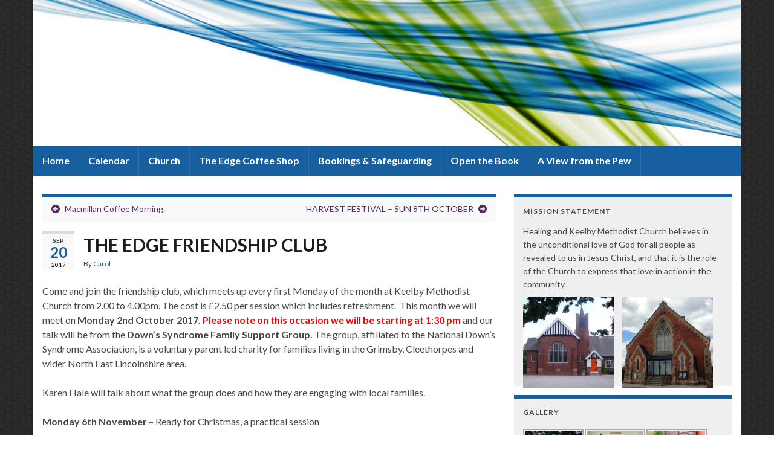

--- FILE ---
content_type: text/html; charset=UTF-8
request_url: https://keelbyhealingchurch.co.uk/2017/09/the-edge-friendship-club-31/
body_size: 15395
content:
<!DOCTYPE html><!--[if IE 7]>
<html class="ie ie7" dir="ltr" lang="en-US" prefix="og: https://ogp.me/ns# og: http://ogp.me/ns#">
<![endif]-->
<!--[if IE 8]>
<html class="ie ie8" dir="ltr" lang="en-US" prefix="og: https://ogp.me/ns# og: http://ogp.me/ns#">
<![endif]-->
<!--[if !(IE 7) & !(IE 8)]><!-->
<html dir="ltr" lang="en-US" prefix="og: https://ogp.me/ns# og: http://ogp.me/ns#">
<!--<![endif]-->
    <head>
        <meta charset="UTF-8">
        <meta http-equiv="X-UA-Compatible" content="IE=edge">
        <meta name="viewport" content="width=device-width, initial-scale=1">
        <title>THE EDGE FRIENDSHIP CLUB | Healing &amp; Keelby Methodist Church</title>

		<!-- All in One SEO 4.5.8 - aioseo.com -->
		<meta name="robots" content="max-image-preview:large" />
		<link rel="canonical" href="https://keelbyhealingchurch.co.uk/2017/09/the-edge-friendship-club-31/" />
		<meta name="generator" content="All in One SEO (AIOSEO) 4.5.8" />
		<meta property="og:locale" content="en_US" />
		<meta property="og:site_name" content="Healing &amp; Keelby Methodist Church |" />
		<meta property="og:type" content="article" />
		<meta property="og:title" content="THE EDGE FRIENDSHIP CLUB | Healing &amp; Keelby Methodist Church" />
		<meta property="og:url" content="https://keelbyhealingchurch.co.uk/2017/09/the-edge-friendship-club-31/" />
		<meta property="article:published_time" content="2017-09-20T09:18:23+00:00" />
		<meta property="article:modified_time" content="2017-09-12T09:18:57+00:00" />
		<meta name="twitter:card" content="summary" />
		<meta name="twitter:title" content="THE EDGE FRIENDSHIP CLUB | Healing &amp; Keelby Methodist Church" />
		<script type="application/ld+json" class="aioseo-schema">
			{"@context":"https:\/\/schema.org","@graph":[{"@type":"Article","@id":"https:\/\/keelbyhealingchurch.co.uk\/2017\/09\/the-edge-friendship-club-31\/#article","name":"THE EDGE FRIENDSHIP CLUB | Healing & Keelby Methodist Church","headline":"THE EDGE FRIENDSHIP CLUB\u00a0\u00a0\u00a0\u00a0","author":{"@id":"https:\/\/keelbyhealingchurch.co.uk\/author\/carol\/#author"},"publisher":{"@id":"https:\/\/keelbyhealingchurch.co.uk\/#organization"},"datePublished":"2017-09-20T09:18:23+00:00","dateModified":"2017-09-12T09:18:57+00:00","inLanguage":"en-US","mainEntityOfPage":{"@id":"https:\/\/keelbyhealingchurch.co.uk\/2017\/09\/the-edge-friendship-club-31\/#webpage"},"isPartOf":{"@id":"https:\/\/keelbyhealingchurch.co.uk\/2017\/09\/the-edge-friendship-club-31\/#webpage"},"articleSection":"Uncategorized"},{"@type":"BreadcrumbList","@id":"https:\/\/keelbyhealingchurch.co.uk\/2017\/09\/the-edge-friendship-club-31\/#breadcrumblist","itemListElement":[{"@type":"ListItem","@id":"https:\/\/keelbyhealingchurch.co.uk\/#listItem","position":1,"name":"Home","item":"https:\/\/keelbyhealingchurch.co.uk\/","nextItem":"https:\/\/keelbyhealingchurch.co.uk\/2017\/#listItem"},{"@type":"ListItem","@id":"https:\/\/keelbyhealingchurch.co.uk\/2017\/#listItem","position":2,"name":"2017","item":"https:\/\/keelbyhealingchurch.co.uk\/2017\/","nextItem":"https:\/\/keelbyhealingchurch.co.uk\/2017\/09\/#listItem","previousItem":"https:\/\/keelbyhealingchurch.co.uk\/#listItem"},{"@type":"ListItem","@id":"https:\/\/keelbyhealingchurch.co.uk\/2017\/09\/#listItem","position":3,"name":"September","item":"https:\/\/keelbyhealingchurch.co.uk\/2017\/09\/","nextItem":"https:\/\/keelbyhealingchurch.co.uk\/2017\/09\/the-edge-friendship-club-31\/#listItem","previousItem":"https:\/\/keelbyhealingchurch.co.uk\/2017\/#listItem"},{"@type":"ListItem","@id":"https:\/\/keelbyhealingchurch.co.uk\/2017\/09\/the-edge-friendship-club-31\/#listItem","position":4,"name":"THE EDGE FRIENDSHIP CLUB\u00a0\u00a0\u00a0\u00a0","previousItem":"https:\/\/keelbyhealingchurch.co.uk\/2017\/09\/#listItem"}]},{"@type":"Organization","@id":"https:\/\/keelbyhealingchurch.co.uk\/#organization","name":"Healing & Keelby Methodist Church","url":"https:\/\/keelbyhealingchurch.co.uk\/"},{"@type":"Person","@id":"https:\/\/keelbyhealingchurch.co.uk\/author\/carol\/#author","url":"https:\/\/keelbyhealingchurch.co.uk\/author\/carol\/","name":"Carol"},{"@type":"WebPage","@id":"https:\/\/keelbyhealingchurch.co.uk\/2017\/09\/the-edge-friendship-club-31\/#webpage","url":"https:\/\/keelbyhealingchurch.co.uk\/2017\/09\/the-edge-friendship-club-31\/","name":"THE EDGE FRIENDSHIP CLUB | Healing & Keelby Methodist Church","inLanguage":"en-US","isPartOf":{"@id":"https:\/\/keelbyhealingchurch.co.uk\/#website"},"breadcrumb":{"@id":"https:\/\/keelbyhealingchurch.co.uk\/2017\/09\/the-edge-friendship-club-31\/#breadcrumblist"},"author":{"@id":"https:\/\/keelbyhealingchurch.co.uk\/author\/carol\/#author"},"creator":{"@id":"https:\/\/keelbyhealingchurch.co.uk\/author\/carol\/#author"},"datePublished":"2017-09-20T09:18:23+00:00","dateModified":"2017-09-12T09:18:57+00:00"},{"@type":"WebSite","@id":"https:\/\/keelbyhealingchurch.co.uk\/#website","url":"https:\/\/keelbyhealingchurch.co.uk\/","name":"Healing & Keelby Methodist Church","inLanguage":"en-US","publisher":{"@id":"https:\/\/keelbyhealingchurch.co.uk\/#organization"}}]}
		</script>
		<!-- All in One SEO -->

<link rel="alternate" type="application/rss+xml" title="Healing &amp; Keelby Methodist Church &raquo; Feed" href="https://keelbyhealingchurch.co.uk/feed/" />
<link rel="alternate" type="application/rss+xml" title="Healing &amp; Keelby Methodist Church &raquo; Comments Feed" href="https://keelbyhealingchurch.co.uk/comments/feed/" />
<script type="text/javascript">
/* <![CDATA[ */
window._wpemojiSettings = {"baseUrl":"https:\/\/s.w.org\/images\/core\/emoji\/14.0.0\/72x72\/","ext":".png","svgUrl":"https:\/\/s.w.org\/images\/core\/emoji\/14.0.0\/svg\/","svgExt":".svg","source":{"concatemoji":"https:\/\/keelbyhealingchurch.co.uk\/wp-includes\/js\/wp-emoji-release.min.js?ver=6.4.3"}};
/*! This file is auto-generated */
!function(i,n){var o,s,e;function c(e){try{var t={supportTests:e,timestamp:(new Date).valueOf()};sessionStorage.setItem(o,JSON.stringify(t))}catch(e){}}function p(e,t,n){e.clearRect(0,0,e.canvas.width,e.canvas.height),e.fillText(t,0,0);var t=new Uint32Array(e.getImageData(0,0,e.canvas.width,e.canvas.height).data),r=(e.clearRect(0,0,e.canvas.width,e.canvas.height),e.fillText(n,0,0),new Uint32Array(e.getImageData(0,0,e.canvas.width,e.canvas.height).data));return t.every(function(e,t){return e===r[t]})}function u(e,t,n){switch(t){case"flag":return n(e,"\ud83c\udff3\ufe0f\u200d\u26a7\ufe0f","\ud83c\udff3\ufe0f\u200b\u26a7\ufe0f")?!1:!n(e,"\ud83c\uddfa\ud83c\uddf3","\ud83c\uddfa\u200b\ud83c\uddf3")&&!n(e,"\ud83c\udff4\udb40\udc67\udb40\udc62\udb40\udc65\udb40\udc6e\udb40\udc67\udb40\udc7f","\ud83c\udff4\u200b\udb40\udc67\u200b\udb40\udc62\u200b\udb40\udc65\u200b\udb40\udc6e\u200b\udb40\udc67\u200b\udb40\udc7f");case"emoji":return!n(e,"\ud83e\udef1\ud83c\udffb\u200d\ud83e\udef2\ud83c\udfff","\ud83e\udef1\ud83c\udffb\u200b\ud83e\udef2\ud83c\udfff")}return!1}function f(e,t,n){var r="undefined"!=typeof WorkerGlobalScope&&self instanceof WorkerGlobalScope?new OffscreenCanvas(300,150):i.createElement("canvas"),a=r.getContext("2d",{willReadFrequently:!0}),o=(a.textBaseline="top",a.font="600 32px Arial",{});return e.forEach(function(e){o[e]=t(a,e,n)}),o}function t(e){var t=i.createElement("script");t.src=e,t.defer=!0,i.head.appendChild(t)}"undefined"!=typeof Promise&&(o="wpEmojiSettingsSupports",s=["flag","emoji"],n.supports={everything:!0,everythingExceptFlag:!0},e=new Promise(function(e){i.addEventListener("DOMContentLoaded",e,{once:!0})}),new Promise(function(t){var n=function(){try{var e=JSON.parse(sessionStorage.getItem(o));if("object"==typeof e&&"number"==typeof e.timestamp&&(new Date).valueOf()<e.timestamp+604800&&"object"==typeof e.supportTests)return e.supportTests}catch(e){}return null}();if(!n){if("undefined"!=typeof Worker&&"undefined"!=typeof OffscreenCanvas&&"undefined"!=typeof URL&&URL.createObjectURL&&"undefined"!=typeof Blob)try{var e="postMessage("+f.toString()+"("+[JSON.stringify(s),u.toString(),p.toString()].join(",")+"));",r=new Blob([e],{type:"text/javascript"}),a=new Worker(URL.createObjectURL(r),{name:"wpTestEmojiSupports"});return void(a.onmessage=function(e){c(n=e.data),a.terminate(),t(n)})}catch(e){}c(n=f(s,u,p))}t(n)}).then(function(e){for(var t in e)n.supports[t]=e[t],n.supports.everything=n.supports.everything&&n.supports[t],"flag"!==t&&(n.supports.everythingExceptFlag=n.supports.everythingExceptFlag&&n.supports[t]);n.supports.everythingExceptFlag=n.supports.everythingExceptFlag&&!n.supports.flag,n.DOMReady=!1,n.readyCallback=function(){n.DOMReady=!0}}).then(function(){return e}).then(function(){var e;n.supports.everything||(n.readyCallback(),(e=n.source||{}).concatemoji?t(e.concatemoji):e.wpemoji&&e.twemoji&&(t(e.twemoji),t(e.wpemoji)))}))}((window,document),window._wpemojiSettings);
/* ]]> */
</script>

<style id='wp-emoji-styles-inline-css' type='text/css'>

	img.wp-smiley, img.emoji {
		display: inline !important;
		border: none !important;
		box-shadow: none !important;
		height: 1em !important;
		width: 1em !important;
		margin: 0 0.07em !important;
		vertical-align: -0.1em !important;
		background: none !important;
		padding: 0 !important;
	}
</style>
<link rel='stylesheet' id='wp-block-library-css' href='https://keelbyhealingchurch.co.uk/wp-includes/css/dist/block-library/style.min.css?ver=6.4.3' type='text/css' media='all' />
<style id='classic-theme-styles-inline-css' type='text/css'>
/*! This file is auto-generated */
.wp-block-button__link{color:#fff;background-color:#32373c;border-radius:9999px;box-shadow:none;text-decoration:none;padding:calc(.667em + 2px) calc(1.333em + 2px);font-size:1.125em}.wp-block-file__button{background:#32373c;color:#fff;text-decoration:none}
</style>
<style id='global-styles-inline-css' type='text/css'>
body{--wp--preset--color--black: #000000;--wp--preset--color--cyan-bluish-gray: #abb8c3;--wp--preset--color--white: #ffffff;--wp--preset--color--pale-pink: #f78da7;--wp--preset--color--vivid-red: #cf2e2e;--wp--preset--color--luminous-vivid-orange: #ff6900;--wp--preset--color--luminous-vivid-amber: #fcb900;--wp--preset--color--light-green-cyan: #7bdcb5;--wp--preset--color--vivid-green-cyan: #00d084;--wp--preset--color--pale-cyan-blue: #8ed1fc;--wp--preset--color--vivid-cyan-blue: #0693e3;--wp--preset--color--vivid-purple: #9b51e0;--wp--preset--gradient--vivid-cyan-blue-to-vivid-purple: linear-gradient(135deg,rgba(6,147,227,1) 0%,rgb(155,81,224) 100%);--wp--preset--gradient--light-green-cyan-to-vivid-green-cyan: linear-gradient(135deg,rgb(122,220,180) 0%,rgb(0,208,130) 100%);--wp--preset--gradient--luminous-vivid-amber-to-luminous-vivid-orange: linear-gradient(135deg,rgba(252,185,0,1) 0%,rgba(255,105,0,1) 100%);--wp--preset--gradient--luminous-vivid-orange-to-vivid-red: linear-gradient(135deg,rgba(255,105,0,1) 0%,rgb(207,46,46) 100%);--wp--preset--gradient--very-light-gray-to-cyan-bluish-gray: linear-gradient(135deg,rgb(238,238,238) 0%,rgb(169,184,195) 100%);--wp--preset--gradient--cool-to-warm-spectrum: linear-gradient(135deg,rgb(74,234,220) 0%,rgb(151,120,209) 20%,rgb(207,42,186) 40%,rgb(238,44,130) 60%,rgb(251,105,98) 80%,rgb(254,248,76) 100%);--wp--preset--gradient--blush-light-purple: linear-gradient(135deg,rgb(255,206,236) 0%,rgb(152,150,240) 100%);--wp--preset--gradient--blush-bordeaux: linear-gradient(135deg,rgb(254,205,165) 0%,rgb(254,45,45) 50%,rgb(107,0,62) 100%);--wp--preset--gradient--luminous-dusk: linear-gradient(135deg,rgb(255,203,112) 0%,rgb(199,81,192) 50%,rgb(65,88,208) 100%);--wp--preset--gradient--pale-ocean: linear-gradient(135deg,rgb(255,245,203) 0%,rgb(182,227,212) 50%,rgb(51,167,181) 100%);--wp--preset--gradient--electric-grass: linear-gradient(135deg,rgb(202,248,128) 0%,rgb(113,206,126) 100%);--wp--preset--gradient--midnight: linear-gradient(135deg,rgb(2,3,129) 0%,rgb(40,116,252) 100%);--wp--preset--font-size--small: 14px;--wp--preset--font-size--medium: 20px;--wp--preset--font-size--large: 20px;--wp--preset--font-size--x-large: 42px;--wp--preset--font-size--tiny: 10px;--wp--preset--font-size--regular: 16px;--wp--preset--font-size--larger: 26px;--wp--preset--spacing--20: 0.44rem;--wp--preset--spacing--30: 0.67rem;--wp--preset--spacing--40: 1rem;--wp--preset--spacing--50: 1.5rem;--wp--preset--spacing--60: 2.25rem;--wp--preset--spacing--70: 3.38rem;--wp--preset--spacing--80: 5.06rem;--wp--preset--shadow--natural: 6px 6px 9px rgba(0, 0, 0, 0.2);--wp--preset--shadow--deep: 12px 12px 50px rgba(0, 0, 0, 0.4);--wp--preset--shadow--sharp: 6px 6px 0px rgba(0, 0, 0, 0.2);--wp--preset--shadow--outlined: 6px 6px 0px -3px rgba(255, 255, 255, 1), 6px 6px rgba(0, 0, 0, 1);--wp--preset--shadow--crisp: 6px 6px 0px rgba(0, 0, 0, 1);}:where(.is-layout-flex){gap: 0.5em;}:where(.is-layout-grid){gap: 0.5em;}body .is-layout-flow > .alignleft{float: left;margin-inline-start: 0;margin-inline-end: 2em;}body .is-layout-flow > .alignright{float: right;margin-inline-start: 2em;margin-inline-end: 0;}body .is-layout-flow > .aligncenter{margin-left: auto !important;margin-right: auto !important;}body .is-layout-constrained > .alignleft{float: left;margin-inline-start: 0;margin-inline-end: 2em;}body .is-layout-constrained > .alignright{float: right;margin-inline-start: 2em;margin-inline-end: 0;}body .is-layout-constrained > .aligncenter{margin-left: auto !important;margin-right: auto !important;}body .is-layout-constrained > :where(:not(.alignleft):not(.alignright):not(.alignfull)){max-width: var(--wp--style--global--content-size);margin-left: auto !important;margin-right: auto !important;}body .is-layout-constrained > .alignwide{max-width: var(--wp--style--global--wide-size);}body .is-layout-flex{display: flex;}body .is-layout-flex{flex-wrap: wrap;align-items: center;}body .is-layout-flex > *{margin: 0;}body .is-layout-grid{display: grid;}body .is-layout-grid > *{margin: 0;}:where(.wp-block-columns.is-layout-flex){gap: 2em;}:where(.wp-block-columns.is-layout-grid){gap: 2em;}:where(.wp-block-post-template.is-layout-flex){gap: 1.25em;}:where(.wp-block-post-template.is-layout-grid){gap: 1.25em;}.has-black-color{color: var(--wp--preset--color--black) !important;}.has-cyan-bluish-gray-color{color: var(--wp--preset--color--cyan-bluish-gray) !important;}.has-white-color{color: var(--wp--preset--color--white) !important;}.has-pale-pink-color{color: var(--wp--preset--color--pale-pink) !important;}.has-vivid-red-color{color: var(--wp--preset--color--vivid-red) !important;}.has-luminous-vivid-orange-color{color: var(--wp--preset--color--luminous-vivid-orange) !important;}.has-luminous-vivid-amber-color{color: var(--wp--preset--color--luminous-vivid-amber) !important;}.has-light-green-cyan-color{color: var(--wp--preset--color--light-green-cyan) !important;}.has-vivid-green-cyan-color{color: var(--wp--preset--color--vivid-green-cyan) !important;}.has-pale-cyan-blue-color{color: var(--wp--preset--color--pale-cyan-blue) !important;}.has-vivid-cyan-blue-color{color: var(--wp--preset--color--vivid-cyan-blue) !important;}.has-vivid-purple-color{color: var(--wp--preset--color--vivid-purple) !important;}.has-black-background-color{background-color: var(--wp--preset--color--black) !important;}.has-cyan-bluish-gray-background-color{background-color: var(--wp--preset--color--cyan-bluish-gray) !important;}.has-white-background-color{background-color: var(--wp--preset--color--white) !important;}.has-pale-pink-background-color{background-color: var(--wp--preset--color--pale-pink) !important;}.has-vivid-red-background-color{background-color: var(--wp--preset--color--vivid-red) !important;}.has-luminous-vivid-orange-background-color{background-color: var(--wp--preset--color--luminous-vivid-orange) !important;}.has-luminous-vivid-amber-background-color{background-color: var(--wp--preset--color--luminous-vivid-amber) !important;}.has-light-green-cyan-background-color{background-color: var(--wp--preset--color--light-green-cyan) !important;}.has-vivid-green-cyan-background-color{background-color: var(--wp--preset--color--vivid-green-cyan) !important;}.has-pale-cyan-blue-background-color{background-color: var(--wp--preset--color--pale-cyan-blue) !important;}.has-vivid-cyan-blue-background-color{background-color: var(--wp--preset--color--vivid-cyan-blue) !important;}.has-vivid-purple-background-color{background-color: var(--wp--preset--color--vivid-purple) !important;}.has-black-border-color{border-color: var(--wp--preset--color--black) !important;}.has-cyan-bluish-gray-border-color{border-color: var(--wp--preset--color--cyan-bluish-gray) !important;}.has-white-border-color{border-color: var(--wp--preset--color--white) !important;}.has-pale-pink-border-color{border-color: var(--wp--preset--color--pale-pink) !important;}.has-vivid-red-border-color{border-color: var(--wp--preset--color--vivid-red) !important;}.has-luminous-vivid-orange-border-color{border-color: var(--wp--preset--color--luminous-vivid-orange) !important;}.has-luminous-vivid-amber-border-color{border-color: var(--wp--preset--color--luminous-vivid-amber) !important;}.has-light-green-cyan-border-color{border-color: var(--wp--preset--color--light-green-cyan) !important;}.has-vivid-green-cyan-border-color{border-color: var(--wp--preset--color--vivid-green-cyan) !important;}.has-pale-cyan-blue-border-color{border-color: var(--wp--preset--color--pale-cyan-blue) !important;}.has-vivid-cyan-blue-border-color{border-color: var(--wp--preset--color--vivid-cyan-blue) !important;}.has-vivid-purple-border-color{border-color: var(--wp--preset--color--vivid-purple) !important;}.has-vivid-cyan-blue-to-vivid-purple-gradient-background{background: var(--wp--preset--gradient--vivid-cyan-blue-to-vivid-purple) !important;}.has-light-green-cyan-to-vivid-green-cyan-gradient-background{background: var(--wp--preset--gradient--light-green-cyan-to-vivid-green-cyan) !important;}.has-luminous-vivid-amber-to-luminous-vivid-orange-gradient-background{background: var(--wp--preset--gradient--luminous-vivid-amber-to-luminous-vivid-orange) !important;}.has-luminous-vivid-orange-to-vivid-red-gradient-background{background: var(--wp--preset--gradient--luminous-vivid-orange-to-vivid-red) !important;}.has-very-light-gray-to-cyan-bluish-gray-gradient-background{background: var(--wp--preset--gradient--very-light-gray-to-cyan-bluish-gray) !important;}.has-cool-to-warm-spectrum-gradient-background{background: var(--wp--preset--gradient--cool-to-warm-spectrum) !important;}.has-blush-light-purple-gradient-background{background: var(--wp--preset--gradient--blush-light-purple) !important;}.has-blush-bordeaux-gradient-background{background: var(--wp--preset--gradient--blush-bordeaux) !important;}.has-luminous-dusk-gradient-background{background: var(--wp--preset--gradient--luminous-dusk) !important;}.has-pale-ocean-gradient-background{background: var(--wp--preset--gradient--pale-ocean) !important;}.has-electric-grass-gradient-background{background: var(--wp--preset--gradient--electric-grass) !important;}.has-midnight-gradient-background{background: var(--wp--preset--gradient--midnight) !important;}.has-small-font-size{font-size: var(--wp--preset--font-size--small) !important;}.has-medium-font-size{font-size: var(--wp--preset--font-size--medium) !important;}.has-large-font-size{font-size: var(--wp--preset--font-size--large) !important;}.has-x-large-font-size{font-size: var(--wp--preset--font-size--x-large) !important;}
.wp-block-navigation a:where(:not(.wp-element-button)){color: inherit;}
:where(.wp-block-post-template.is-layout-flex){gap: 1.25em;}:where(.wp-block-post-template.is-layout-grid){gap: 1.25em;}
:where(.wp-block-columns.is-layout-flex){gap: 2em;}:where(.wp-block-columns.is-layout-grid){gap: 2em;}
.wp-block-pullquote{font-size: 1.5em;line-height: 1.6;}
</style>
<link rel='stylesheet' id='Church-Admin-css' href='https://keelbyhealingchurch.co.uk/wp-content/plugins/church-admin/includes/style.new.css?ver=1710511876' type='text/css' media='all' />
<link rel='stylesheet' id='bootstrap-css' href='https://keelbyhealingchurch.co.uk/wp-content/themes/graphene/bootstrap/css/bootstrap.min.css?ver=6.4.3' type='text/css' media='all' />
<link rel='stylesheet' id='font-awesome-css' href='https://keelbyhealingchurch.co.uk/wp-content/themes/graphene/fonts/font-awesome/css/font-awesome.min.css?ver=6.4.3' type='text/css' media='all' />
<link rel='stylesheet' id='graphene-css' href='https://keelbyhealingchurch.co.uk/wp-content/themes/graphene/style.css?ver=2.9' type='text/css' media='screen' />
<link rel='stylesheet' id='graphene-responsive-css' href='https://keelbyhealingchurch.co.uk/wp-content/themes/graphene/responsive.css?ver=2.9' type='text/css' media='all' />
<link rel='stylesheet' id='graphene-blocks-css' href='https://keelbyhealingchurch.co.uk/wp-content/themes/graphene/blocks.css?ver=2.9' type='text/css' media='all' />
<link rel='stylesheet' id='ngg_trigger_buttons-css' href='https://keelbyhealingchurch.co.uk/wp-content/plugins/nextgen-gallery/static/GalleryDisplay/trigger_buttons.css?ver=3.59' type='text/css' media='all' />
<link rel='stylesheet' id='shutter-0-css' href='https://keelbyhealingchurch.co.uk/wp-content/plugins/nextgen-gallery/static/Lightbox/shutter/shutter.css?ver=3.59' type='text/css' media='all' />
<link rel='stylesheet' id='fontawesome_v4_shim_style-css' href='https://keelbyhealingchurch.co.uk/wp-content/plugins/nextgen-gallery/static/FontAwesome/css/v4-shims.min.css?ver=6.4.3' type='text/css' media='all' />
<link rel='stylesheet' id='fontawesome-css' href='https://keelbyhealingchurch.co.uk/wp-content/plugins/nextgen-gallery/static/FontAwesome/css/all.min.css?ver=6.4.3' type='text/css' media='all' />
<link rel='stylesheet' id='nextgen_pagination_style-css' href='https://keelbyhealingchurch.co.uk/wp-content/plugins/nextgen-gallery/static/GalleryDisplay/pagination_style.css?ver=3.59' type='text/css' media='all' />
<link rel='stylesheet' id='nextgen_basic_thumbnails_style-css' href='https://keelbyhealingchurch.co.uk/wp-content/plugins/nextgen-gallery/static/Thumbnails/nextgen_basic_thumbnails.css?ver=3.59' type='text/css' media='all' />
<link rel='stylesheet' id='nextgen_widgets_style-css' href='https://keelbyhealingchurch.co.uk/wp-content/plugins/nextgen-gallery/static/Widget/display.css?ver=3.59' type='text/css' media='all' />
<script type="text/javascript" src="https://keelbyhealingchurch.co.uk/wp-includes/js/jquery/jquery.min.js?ver=3.7.1" id="jquery-core-js"></script>
<script type="text/javascript" src="https://keelbyhealingchurch.co.uk/wp-includes/js/jquery/jquery-migrate.min.js?ver=3.4.1" id="jquery-migrate-js"></script>
<script type="text/javascript" src="https://keelbyhealingchurch.co.uk/wp-content/themes/graphene/bootstrap/js/bootstrap.min.js?ver=2.9" id="bootstrap-js"></script>
<script type="text/javascript" src="https://keelbyhealingchurch.co.uk/wp-content/themes/graphene/js/bootstrap-hover-dropdown/bootstrap-hover-dropdown.min.js?ver=2.9" id="bootstrap-hover-dropdown-js"></script>
<script type="text/javascript" src="https://keelbyhealingchurch.co.uk/wp-content/themes/graphene/js/bootstrap-submenu/bootstrap-submenu.min.js?ver=2.9" id="bootstrap-submenu-js"></script>
<script type="text/javascript" src="https://keelbyhealingchurch.co.uk/wp-content/themes/graphene/js/jquery.infinitescroll.min.js?ver=2.9" id="infinite-scroll-js"></script>
<script type="text/javascript" id="graphene-js-extra">
/* <![CDATA[ */
var grapheneJS = {"siteurl":"https:\/\/keelbyhealingchurch.co.uk","ajaxurl":"https:\/\/keelbyhealingchurch.co.uk\/wp-admin\/admin-ajax.php","templateUrl":"https:\/\/keelbyhealingchurch.co.uk\/wp-content\/themes\/graphene","isSingular":"1","enableStickyMenu":"","shouldShowComments":"1","commentsOrder":"newest","sliderDisable":"1","sliderInterval":"","infScrollBtnLbl":"Load more","infScrollOn":"","infScrollCommentsOn":"","totalPosts":"1","postsPerPage":"6","isPageNavi":"","infScrollMsgText":"Fetching window.grapheneInfScrollItemsPerPage of window.grapheneInfScrollItemsLeft items left ...","infScrollMsgTextPlural":"Fetching window.grapheneInfScrollItemsPerPage of window.grapheneInfScrollItemsLeft items left ...","infScrollFinishedText":"All loaded!","commentsPerPage":"50","totalComments":"0","infScrollCommentsMsg":"Fetching window.grapheneInfScrollCommentsPerPage of window.grapheneInfScrollCommentsLeft comments left ...","infScrollCommentsMsgPlural":"Fetching window.grapheneInfScrollCommentsPerPage of window.grapheneInfScrollCommentsLeft comments left ...","infScrollCommentsFinishedMsg":"All comments loaded!","disableLiveSearch":"1","txtNoResult":"No result found.","isMasonry":""};
/* ]]> */
</script>
<script type="text/javascript" src="https://keelbyhealingchurch.co.uk/wp-content/themes/graphene/js/graphene.js?ver=2.9" id="graphene-js"></script>
<script type="text/javascript" id="photocrati_ajax-js-extra">
/* <![CDATA[ */
var photocrati_ajax = {"url":"https:\/\/keelbyhealingchurch.co.uk\/index.php?photocrati_ajax=1","rest_url":"https:\/\/keelbyhealingchurch.co.uk\/wp-json\/","wp_home_url":"https:\/\/keelbyhealingchurch.co.uk","wp_site_url":"https:\/\/keelbyhealingchurch.co.uk","wp_root_url":"https:\/\/keelbyhealingchurch.co.uk","wp_plugins_url":"https:\/\/keelbyhealingchurch.co.uk\/wp-content\/plugins","wp_content_url":"https:\/\/keelbyhealingchurch.co.uk\/wp-content","wp_includes_url":"https:\/\/keelbyhealingchurch.co.uk\/wp-includes\/","ngg_param_slug":"nggallery"};
/* ]]> */
</script>
<script type="text/javascript" src="https://keelbyhealingchurch.co.uk/wp-content/plugins/nextgen-gallery/static/Legacy/ajax.min.js?ver=3.59" id="photocrati_ajax-js"></script>
<script type="text/javascript" src="https://keelbyhealingchurch.co.uk/wp-content/plugins/nextgen-gallery/static/FontAwesome/js/v4-shims.min.js?ver=5.3.1" id="fontawesome_v4_shim-js"></script>
<script type="text/javascript" defer crossorigin="anonymous" data-auto-replace-svg="false" data-keep-original-source="false" data-search-pseudo-elements src="https://keelbyhealingchurch.co.uk/wp-content/plugins/nextgen-gallery/static/FontAwesome/js/all.min.js?ver=5.3.1" id="fontawesome-js"></script>
<script type="text/javascript" src="https://keelbyhealingchurch.co.uk/wp-content/plugins/nextgen-gallery/static/Thumbnails/nextgen_basic_thumbnails.js?ver=3.59" id="nextgen_basic_thumbnails_script-js"></script>
<link rel="https://api.w.org/" href="https://keelbyhealingchurch.co.uk/wp-json/" /><link rel="alternate" type="application/json" href="https://keelbyhealingchurch.co.uk/wp-json/wp/v2/posts/3480" /><link rel="EditURI" type="application/rsd+xml" title="RSD" href="https://keelbyhealingchurch.co.uk/xmlrpc.php?rsd" />
<meta name="generator" content="WordPress 6.4.3" />
<link rel='shortlink' href='http://wp.me/p1tjpx-U8' />
<link rel="alternate" type="application/json+oembed" href="https://keelbyhealingchurch.co.uk/wp-json/oembed/1.0/embed?url=https%3A%2F%2Fkeelbyhealingchurch.co.uk%2F2017%2F09%2Fthe-edge-friendship-club-31%2F" />
<link rel="alternate" type="text/xml+oembed" href="https://keelbyhealingchurch.co.uk/wp-json/oembed/1.0/embed?url=https%3A%2F%2Fkeelbyhealingchurch.co.uk%2F2017%2F09%2Fthe-edge-friendship-club-31%2F&#038;format=xml" />
	<script type="text/javascript">
		var ajaxurl = 'https://keelbyhealingchurch.co.uk/wp-admin/admin-ajax.php';
		var security= '3eea115ec5';
	</script>
	<!--
 
   ____ _                    _          _       _           _         ____  _             _       
  / ___| |__  _   _ _ __ ___| |__      / \   __| |_ __ ___ (_)_ __   |  _ \| |_   _  __ _(_)_ __  
 | |   | '_ \| | | | '__/ __| '_ \    / _ \ / _` | '_ ` _ \| | '_ \  | |_) | | | | |/ _` | | '_ \ 
 | |___| | | | |_| | | | (__| | | |  / ___ \ (_| | | | | | | | | | | |  __/| | |_| | (_| | | | | |
  \____|_| |_|\__,_|_|  \___|_| |_| /_/   \_\__,_|_| |_| |_|_|_| |_| |_|   |_|\__,_|\__, |_|_| |_|
                                                                                    |___/                   

 Version: 4.1.25 standard-->
        <style>table.church_admin_calendar{width:630px}</style>		<script>
		   WebFontConfig = {
		      google: { 
		      	families: ["Lato:400,400i,700,700i&display=swap"]		      }
		   };

		   (function(d) {
		      var wf = d.createElement('script'), s = d.scripts[0];
		      wf.src = 'https://ajax.googleapis.com/ajax/libs/webfont/1.6.26/webfont.js';
		      wf.async = true;
		      s.parentNode.insertBefore(wf, s);
		   })(document);
		</script>
	<style type="text/css">
.top-bar{background-color:#6259a5} .top-bar .searchform .btn-default, .top-bar #top_search .searchform .btn-default{color:#6259a5}.navbar {background: #175f9e} @media only screen and (max-width: 768px){ #mega-menu-wrap-Header-Menu .mega-menu-toggle + #mega-menu-Header-Menu {background: #175f9e} }body, blockquote p {color: }a, .post .date .day, .pagination>li>a, .pagination>li>a:hover, .pagination>li>span, #comments > h4.current a, #comments > h4.current a .fa, .post-nav-top p, .post-nav-top a, .autocomplete-suggestions strong {color: }a:focus, a:hover, .post-nav-top a:hover {color: }.sticky {border-color: #105189}.sidebar .sidebar-wrap {background-color: #efefef; border-color: #175f9e}.carousel.style-card a {color: #175f9e}.btn, .btn:focus, .btn:hover, .btn a, .Button, .colour-preview .button, input[type="submit"], button[type="submit"], #commentform #submit, .wpsc_buy_button, #back-to-top, .wp-block-button .wp-block-button__link:not(.has-background) {background: #175f9e; color: #ffffff} .wp-block-button.is-style-outline .wp-block-button__link {background:transparent; border-color: #175f9e}.btn.btn-outline, .btn.btn-outline:hover {color: #175f9e;border-color: #175f9e}.label-primary, .pagination>.active>a, .pagination>.active>a:focus, .pagination>.active>a:hover, .pagination>.active>span, .pagination>.active>span:focus, .pagination>.active>span:hover, .list-group-item.parent, .list-group-item.parent:focus, .list-group-item.parent:hover {background: #175f9e; border-color: #175f9e; color: #ffffff}.post-nav-top, .archive-title, .page-title, .term-desc, .breadcrumb {background-color: #f9f9f9; border-color: #175f9e}.archive-title span {color: #175f9e}#comments ol.children li.bypostauthor, #comments li.bypostauthor.comment {border-color: #175f9e}#footer, .graphene-footer{background-color:#175f9e;color:#bcb4c1}#sidebar_bottom a, #sidebar_bottom a:visited {color:#155596}.header_title, .header_title a, .header_title a:visited, .header_title a:hover, .header_desc {color:#blank}.entry-content, .sidebar, .comment-entry{ color:; }.carousel, .carousel .item{height:px}@media (max-width: 991px) {.carousel, .carousel .item{height:250px}}
</style>
		<script type="application/ld+json">{"@context":"http:\/\/schema.org","@type":"Article","mainEntityOfPage":"https:\/\/keelbyhealingchurch.co.uk\/2017\/09\/the-edge-friendship-club-31\/","publisher":{"@type":"Organization","name":"Healing &amp; Keelby Methodist Church"},"headline":"THE EDGE FRIENDSHIP CLUB\u00a0\u00a0\u00a0\u00a0","datePublished":"2017-09-20T09:18:23+00:00","dateModified":"2017-09-12T09:18:57+00:00","description":"Come and join the friendship club, which meets up every first Monday of the month at Keelby Methodist Church from 2.00 to 4.00pm. The cost is \u00a32.50 per session which includes refreshment. \u00a0This month we will meet on Monday 2nd October 2017.\u00a0Please note on this occasion we will be starting at 1:30 pm and our ...","author":{"@type":"Person","name":"Carol"}}</script>
	<style type="text/css" id="custom-background-css">
body.custom-background { background-image: url("https://keelbyhealingchurch.co.uk/wp-content/uploads/2020/09/dark-honeycomb.png"); background-position: center top; background-size: auto; background-repeat: repeat; background-attachment: scroll; }
</style>
	<meta property="og:type" content="article" />
<meta property="og:title" content="THE EDGE FRIENDSHIP CLUB    " />
<meta property="og:url" content="https://keelbyhealingchurch.co.uk/2017/09/the-edge-friendship-club-31/" />
<meta property="og:site_name" content="Healing &amp; Keelby Methodist Church" />
<meta property="og:description" content="Come and join the friendship club, which meets up every first Monday of the month at Keelby Methodist Church from 2.00 to 4.00pm. The cost is £2.50 per session which includes refreshment.  This month we will meet on Monday 2nd October 2017. Please note on this occasion we will be starting at 1:30 pm and our ..." />
<meta property="og:updated_time" content="2017-09-12T09:18:57+00:00" />
<meta property="article:modified_time" content="2017-09-12T09:18:57+00:00" />
<meta property="article:published_time" content="2017-09-20T09:18:23+00:00" />
		<style type="text/css" id="wp-custom-css">
			.sidebar h3 {
    font-size: 1.15em;
}

a {
    color: #175f9e;
}

.post .date .day,
.graphene_post_meta .date .day {
    color: #175f9e;
}		</style>
		    </head>
    <body class="post-template-default single single-post postid-3480 single-format-standard custom-background wp-embed-responsive layout-boxed two_col_left two-columns singular">
        
        <div class="container boxed-wrapper">
            
            

            <div id="header" class="row">

                <img src="https://keelbyhealingchurch.co.uk/wp-content/themes/graphene/images/headers/flow.jpg" alt="Healing &amp; Keelby Methodist Church" title="Healing &amp; Keelby Methodist Church" width="960" height="198" />                
                                                                </div>


                        <nav class="navbar row navbar-inverse">

                <div class="navbar-header align-center">
                		                    <button type="button" class="navbar-toggle collapsed" data-toggle="collapse" data-target="#header-menu-wrap, #secondary-menu-wrap">
	                        <span class="sr-only">Toggle navigation</span>
	                        <span class="icon-bar"></span>
	                        <span class="icon-bar"></span>
	                        <span class="icon-bar"></span>
	                    </button>
                	                    
                    
                                            <p class="header_title mobile-only">
                            <a href="https://keelbyhealingchurch.co.uk" title="Go back to the front page">                                Healing &amp; Keelby Methodist Church                            </a>                        </p>
                    
                                            
                                    </div>

                                    <div class="collapse navbar-collapse" id="header-menu-wrap">

            			<ul id="header-menu" class="nav navbar-nav flip"><li id="menu-item-2012" class="menu-item menu-item-type-custom menu-item-object-custom menu-item-home menu-item-2012"><a href="http://keelbyhealingchurch.co.uk/">Home</a></li>
<li id="menu-item-4899" class="menu-item menu-item-type-post_type menu-item-object-page menu-item-4899"><a href="https://keelbyhealingchurch.co.uk/calendar/">Calendar</a></li>
<li id="menu-item-2015" class="menu-item menu-item-type-post_type menu-item-object-page menu-item-2015"><a href="https://keelbyhealingchurch.co.uk/church/">Church</a></li>
<li id="menu-item-2016" class="menu-item menu-item-type-post_type menu-item-object-page menu-item-2016"><a href="https://keelbyhealingchurch.co.uk/coffee-shop/">The Edge Coffee Shop</a></li>
<li id="menu-item-2017" class="menu-item menu-item-type-post_type menu-item-object-page menu-item-2017"><a href="https://keelbyhealingchurch.co.uk/community/">Bookings &#038; Safeguarding</a></li>
<li id="menu-item-5164" class="menu-item menu-item-type-post_type menu-item-object-page menu-item-5164"><a href="https://keelbyhealingchurch.co.uk/open-the-book/">Open the Book</a></li>
<li id="menu-item-5178" class="menu-item menu-item-type-post_type menu-item-object-page menu-item-5178"><a href="https://keelbyhealingchurch.co.uk/a-view-from-the-pew/">A View from the Pew</a></li>
</ul>                        
            			                        
                                            </div>
                
                                    
                            </nav>

            
            <div id="content" class="clearfix hfeed row">
                
                    
                                        
                    <div id="content-main" class="clearfix content-main col-md-8">
                    
	
		<div class="post-nav post-nav-top clearfix">
			<p class="previous col-sm-6"><i class="fa fa-arrow-circle-left"></i> <a href="https://keelbyhealingchurch.co.uk/2017/09/macmillan-coffee-morning-3/" rel="prev">Macmillan Coffee Morning.</a></p>			<p class="next-post col-sm-6"><a href="https://keelbyhealingchurch.co.uk/2017/09/3485/" rel="next">HARVEST FESTIVAL &#8211; SUN 8TH OCTOBER</a> <i class="fa fa-arrow-circle-right"></i></p>					</div>
		        
<div id="post-3480" class="clearfix post post-3480 type-post status-publish format-standard hentry category-uncategorized item-wrap">
		
	<div class="entry clearfix">
    	
                    	<div class="post-date date alpha with-year">
            <p class="default_date">
            	<span class="month">Sep</span>
                <span class="day">20</span>
                	                <span class="year">2017</span>
                            </p>
                    </div>
            
		        <h1 class="post-title entry-title">
			THE EDGE FRIENDSHIP CLUB    			        </h1>
		
			    <ul class="post-meta entry-meta clearfix">
	    		        <li class="byline">
	        	By <span class="author"><a href="https://keelbyhealingchurch.co.uk/author/carol/" rel="author">Carol</a></span>	        </li>
	        	    </ul>
    
				
				<div class="entry-content clearfix">
							
										
						<p>Come and join the friendship club, which meets up every first Monday of the month at Keelby Methodist Church from 2.00 to 4.00pm. The cost is £2.50 per session which includes refreshment.  This month we will meet on <strong>Monday 2nd October 2017. <span style="color: #ff0000;">Please note on this occasion we will be starting at 1:30 pm</span></strong> and our talk will be from the <strong>Down’s Syndrome Family Support Group. </strong>The group, affiliated to the National Down’s Syndrome Association, is a voluntary parent led charity for families living in the Grimsby, Cleethorpes and wider North East Lincolnshire area.</p>
<p>Karen Hale will talk about what the group does and how they are engaging with local families.</p>
<p><strong>Monday 6th November</strong> &#8211; Ready for Christmas, a practical session</p>
<p>&nbsp;</p>
<p><strong> </strong></p>
<p>.</p>
								</div>
		
			</div>

</div>

    <div class="entry-author">
        <div class="row">
            <div class="author-avatar col-sm-3">
            	<a href="https://keelbyhealingchurch.co.uk/author/carol/" rel="author">
					<img alt='' src='http://keelbyhealingchurch.co.uk/wp-content/uploads/2011/03/carol.jpg' srcset='http://keelbyhealingchurch.co.uk/wp-content/uploads/2011/03/carol.jpg 2x' class='avatar avatar-200 photo avatar-default' height='200' width='200' decoding='async'/>                </a>
            </div>

            <div class="author-bio col-sm-9">
                <h3 class="section-title-sm">Carol</h3>
                    <ul class="author-social">
    	        
			        <li><a href="mailto:carolhoyes@gmail.com"><i class="fa fa-envelope-o"></i></a></li>
            </ul>
                </div>
        </div>
    </div>
    












            
  

                </div><!-- #content-main -->
        
            
<div id="sidebar1" class="sidebar sidebar-right widget-area col-md-4">

	
    <div id="text-3" class="sidebar-wrap widget_text"><h2 class="widget-title">Mission Statement</h2>			<div class="textwidget"><p>Healing and Keelby Methodist Church believes in the unconditional love of God for all people as revealed to us in Jesus Christ, and that it is the role of the Church to express that love in action in the community.</p>
<p><img class="alignleft wp-image-2521 size-thumbnail" src="http://keelbyhealingchurch.co.uk/wp-content/uploads/2015/06/church-photos-2012-with-title-150x150.jpg" alt="" width="150" height="150" /><img class="alignleft wp-image-2503 size-thumbnail" src="http://keelbyhealingchurch.co.uk/wp-content/uploads/2015/06/IMG_1346-150x150.jpg" alt="" width="150" height="150" /><br><br><br><br><br><br></p></div>
		</div><div id="ngg-images-5" class="sidebar-wrap ngg_images"><div class="hslice" id="ngg-webslice"><h2 class="entry-title widget-title">Gallery</h2><div class="ngg-widget entry-content">
			<a href="https://keelbyhealingchurch.co.uk/wp-content/gallery/healing/Healing-building.jpg"
			title=" "
			data-image-id='91'
			class="shutterset_59fb365f3a988860a51924c4c794c2b2"			><img title="Healing building"
				alt="Healing building"
				src="https://keelbyhealingchurch.co.uk/wp-content/gallery/healing/thumbs/thumbs_Healing-building.jpg"
				width="100"
				height="75"
			/></a>
			<a href="https://keelbyhealingchurch.co.uk/wp-content/gallery/healing/Harvest-Altar-2013-002.jpg"
			title=" "
			data-image-id='90'
			class="shutterset_59fb365f3a988860a51924c4c794c2b2"			><img title="Harvest Altar 2013 002"
				alt="Harvest Altar 2013 002"
				src="https://keelbyhealingchurch.co.uk/wp-content/gallery/healing/thumbs/thumbs_Harvest-Altar-2013-002.jpg"
				width="100"
				height="75"
			/></a>
			<a href="https://keelbyhealingchurch.co.uk/wp-content/gallery/healing/Handrail-c.JPG"
			title=" "
			data-image-id='89'
			class="shutterset_59fb365f3a988860a51924c4c794c2b2"			><img title="Handrail"
				alt="Handrail"
				src="https://keelbyhealingchurch.co.uk/wp-content/gallery/healing/thumbs/thumbs_Handrail-c.JPG"
				width="100"
				height="75"
			/></a>
			<a href="https://keelbyhealingchurch.co.uk/wp-content/gallery/healing/Fish-Chip-Club.JPG"
			title=" "
			data-image-id='88'
			class="shutterset_59fb365f3a988860a51924c4c794c2b2"			><img title="Fish &amp; Chip Club"
				alt="Fish &amp; Chip Club"
				src="https://keelbyhealingchurch.co.uk/wp-content/gallery/healing/thumbs/thumbs_Fish-Chip-Club.JPG"
				width="100"
				height="75"
			/></a>
			<a href="https://keelbyhealingchurch.co.uk/wp-content/gallery/healing-keelby-methodist-church/a0a6786b-4b39-48dc-85e9-d3968a7995de.jpg"
			title=" "
			data-image-id='87'
			class="shutterset_59fb365f3a988860a51924c4c794c2b2"			><img title="Beach Trip 2018"
				alt="Beach Trip 2018"
				src="https://keelbyhealingchurch.co.uk/wp-content/gallery/healing-keelby-methodist-church/thumbs/thumbs_a0a6786b-4b39-48dc-85e9-d3968a7995de.jpg"
				width="100"
				height="75"
			/></a>
			<a href="https://keelbyhealingchurch.co.uk/wp-content/gallery/healing-keelby-methodist-church/IMG_5586.JPG"
			title=" "
			data-image-id='86'
			class="shutterset_59fb365f3a988860a51924c4c794c2b2"			><img title="IMG_5586"
				alt="IMG_5586"
				src="https://keelbyhealingchurch.co.uk/wp-content/gallery/healing-keelby-methodist-church/thumbs/thumbs_IMG_5586.JPG"
				width="100"
				height="75"
			/></a>
			<a href="https://keelbyhealingchurch.co.uk/wp-content/gallery/healing-keelby-methodist-church/IMG_5585.JPG"
			title=" "
			data-image-id='85'
			class="shutterset_59fb365f3a988860a51924c4c794c2b2"			><img title="IMG_5585"
				alt="IMG_5585"
				src="https://keelbyhealingchurch.co.uk/wp-content/gallery/healing-keelby-methodist-church/thumbs/thumbs_IMG_5585.JPG"
				width="100"
				height="75"
			/></a>
			<a href="https://keelbyhealingchurch.co.uk/wp-content/gallery/healing-keelby-methodist-church/IMG_5583.JPG"
			title=" "
			data-image-id='84'
			class="shutterset_59fb365f3a988860a51924c4c794c2b2"			><img title="IMG_5583"
				alt="IMG_5583"
				src="https://keelbyhealingchurch.co.uk/wp-content/gallery/healing-keelby-methodist-church/thumbs/thumbs_IMG_5583.JPG"
				width="100"
				height="75"
			/></a>
			<a href="https://keelbyhealingchurch.co.uk/wp-content/gallery/healing-keelby-methodist-church/IMG_5582.JPG"
			title=" "
			data-image-id='83'
			class="shutterset_59fb365f3a988860a51924c4c794c2b2"			><img title="IMG_5582"
				alt="IMG_5582"
				src="https://keelbyhealingchurch.co.uk/wp-content/gallery/healing-keelby-methodist-church/thumbs/thumbs_IMG_5582.JPG"
				width="100"
				height="75"
			/></a>
			<a href="https://keelbyhealingchurch.co.uk/wp-content/gallery/healing-keelby-methodist-church/IMG_5580.JPG"
			title=" "
			data-image-id='82'
			class="shutterset_59fb365f3a988860a51924c4c794c2b2"			><img title="IMG_5580"
				alt="IMG_5580"
				src="https://keelbyhealingchurch.co.uk/wp-content/gallery/healing-keelby-methodist-church/thumbs/thumbs_IMG_5580.JPG"
				width="100"
				height="75"
			/></a>
			<a href="https://keelbyhealingchurch.co.uk/wp-content/gallery/sun-23rd-july-2016/IMG_3765.jpg"
			title=" "
			data-image-id='81'
			class="shutterset_59fb365f3a988860a51924c4c794c2b2"			><img title="IMG_3765"
				alt="IMG_3765"
				src="https://keelbyhealingchurch.co.uk/wp-content/gallery/sun-23rd-july-2016/thumbs/thumbs_IMG_3765.jpg"
				width="100"
				height="75"
			/></a>
			<a href="https://keelbyhealingchurch.co.uk/wp-content/gallery/sun-23rd-july-2016/IMG_3763.jpg"
			title=" "
			data-image-id='80'
			class="shutterset_59fb365f3a988860a51924c4c794c2b2"			><img title="IMG_3763"
				alt="IMG_3763"
				src="https://keelbyhealingchurch.co.uk/wp-content/gallery/sun-23rd-july-2016/thumbs/thumbs_IMG_3763.jpg"
				width="100"
				height="75"
			/></a>
	</div>

</div></div><div id="text-4" class="sidebar-wrap widget_text"><h2 class="widget-title">Contact Us</h2>			<div class="textwidget"><p><b>Keelby Methodist Church</b>, Yarborough Road, Keelby, Lincolnshire, DN41 8HX (<a href="http://maps.google.co.uk/maps?f=q&source=s_q&hl=en&geocode=&q=Keelby+Methodist+Church&sll=53.575487,-0.245197&sspn=0.009798,0.027874&ie=UTF8&hq=Keelby+Methodist+Church&hnear=&ll=53.573779,-0.243351&spn=0.00948,0.027874&z=16" target="_blank" rel="noopener">map</a>)</p>
<p><b>Healing Methodist Church</b>, Station Road, Healing, DN41 7LY (<a href="http://maps.google.co.uk/maps?f=q&source=s_q&hl=en&geocode=&q=DN41+7LY&aq=&sll=53.577754,-0.165653&sspn=0.009797,0.027874&gl=uk&ie=UTF8&hq=&hnear=Grimsby,+South+Humberside+DN41+7LY,+United+Kingdom&ll=53.577793,-0.165031&spn=0.009797,0.027874&z=16" target="_blank" rel="noopener">map</a>)</p>
<p><b>Minister:</b> Rev Neil Vickers 01472 871199<br />
 (day off Fri)</p>
<p><b>Keelby Community Pastor: Ruth Hart  </p>
<p><b>Head Steward: Nikki Coles  </p>
<p><b>Pastoral Care: Melanie Dickerson  </p>
<p><b>Contact, Website, News & Lettings:</b> Carol Hoyes info@keelbyhealingchurch.co.uk</p>
</div>
		</div><div id="linkcat-2" class="sidebar-wrap widget_links"><h2 class="widget-title">Links</h2>
	<ul class='xoxo blogroll'>
<li><a href="http://www.ctbi.org.uk" rel="noopener" target="_blank">Churches together in Britain &amp; Ireland</a></li>
<li><a href="https://www.grimsbycleethorpesmethodists.com/">Grimsby and Cleethorpes Circuit website (includes The Plan)</a></li>
<li><a href="http://www.lincolnshiremethodist.org.uk/resources/safeguarding" rel="noopener" title="District Safeguarding Documents" target="_blank">Lincolnshire District Safeguarding</a>
District Safeguarding Documents</li>
<li><a href="https://www.visualtheology.uk/" rel="noopener" target="_blank">Rev David Perry blog (award winning and inspirational)</a></li>
<li><a href="http://www.woldsgateway.org.uk/parishes/keelby-parish/" rel="noopener" target="_blank">St Bartholomew&#039;s Church Keelby</a></li>
<li><a href="http://www.lincolnshiremethodist.org.uk/" rel="noopener" target="_blank">The Lincolnshire Methodist District</a></li>
<li><a href="https://theologyeverywhere.org/" rel="noopener" title="A weekly blog from the Methodist Church which aims to foster thinking and discussion about theology today" target="_blank">Theology Everywhere</a>
A weekly blog from the Methodist Church which aims to foster thinking and discussion about theology today</li>

	</ul>
</div>
    
        
    
</div><!-- #sidebar1 -->        
        
    </div><!-- #content -->




<div id="footer" class="row default-footer">
    
        
            
            <div class="copyright-developer">
                                    <div id="copyright">
                        <p>&copy; 2026 Healing &amp; Keelby Methodist Church.</p>                    </div>
                
                                    <div id="developer">
                        <p>
                                                        Made with <i class="fa fa-heart"></i> by <a href="https://www.graphene-theme.com/" rel="nofollow">Graphene Themes</a>.                        </p>

                                            </div>
                            </div>

        
                
    </div><!-- #footer -->


</div><!-- #container -->

		<a href="#" id="back-to-top" title="Back to top"><i class="fa fa-chevron-up"></i></a>
	<script type="text/javascript" src="https://keelbyhealingchurch.co.uk/wp-content/plugins/church-admin/includes/audio.use.js?ver=4.1.25" id="ca_podcast_audio_use-js"></script>
<script type="text/javascript" src="https://keelbyhealingchurch.co.uk/wp-includes/js/comment-reply.min.js?ver=6.4.3" id="comment-reply-js" async="async" data-wp-strategy="async"></script>
<script type="text/javascript" id="ngg_common-js-extra">
/* <![CDATA[ */

var galleries = {};
galleries.gallery_59fb365f3a988860a51924c4c794c2b2 = {"ID":"59fb365f3a988860a51924c4c794c2b2","album_ids":[],"container_ids":[],"display":"","display_settings":{"display_view":"default","images_per_page":12,"number_of_columns":0,"thumbnail_width":100,"thumbnail_height":75,"show_all_in_lightbox":false,"ajax_pagination":0,"use_imagebrowser_effect":false,"template":"\/home\/u832094269\/domains\/keelbyhealingchurch.co.uk\/public_html\/wp-content\/plugins\/nextgen-gallery\/templates\/Widget\/Display\/Gallery.php","display_no_images_error":1,"disable_pagination":true,"show_slideshow_link":false,"slideshow_link_text":"[Show as slideshow]","override_thumbnail_settings":0,"thumbnail_quality":"100","thumbnail_crop":1,"thumbnail_watermark":0,"ngg_triggers_display":"never","use_lightbox_effect":true,"piclens_link_text":"[Show PicLens]","show_piclens_link":0,"_errors":[],"maximum_entity_count":12,"image_type":"thumb","show_thumbnail_link":false,"image_width":100,"image_height":75,"widget_setting_title":"Gallery","widget_setting_before_widget":"<div id=\"ngg-images-5\" class=\"sidebar-wrap ngg_images\"><div class=\"hslice\" id=\"ngg-webslice\">","widget_setting_before_title":"<h2 class=\"entry-title widget-title\">","widget_setting_after_widget":"<\/div><\/div>","widget_setting_after_title":"<\/h2>","widget_setting_width":100,"widget_setting_height":75,"widget_setting_show_setting":"thumbnail","widget_setting_widget_id":"ngg-images-5"},"display_type":"photocrati-nextgen_basic_thumbnails","effect_code":null,"entity_ids":[],"excluded_container_ids":[],"exclusions":[],"gallery_ids":[],"id":"59fb365f3a988860a51924c4c794c2b2","ids":null,"image_ids":[],"images_list_count":null,"inner_content":null,"is_album_gallery":null,"maximum_entity_count":12,"order_by":"sortorder","order_direction":"ASC","returns":"included","skip_excluding_globally_excluded_images":null,"slug":"widget-ngg-images-5","sortorder":[],"source":"recent","src":"","tag_ids":[],"tagcloud":false,"transient_id":null,"__defaults_set":null};
galleries.gallery_59fb365f3a988860a51924c4c794c2b2.wordpress_page_root = "https:\/\/keelbyhealingchurch.co.uk\/2017\/09\/the-edge-friendship-club-31\/";
var nextgen_lightbox_settings = {"static_path":"https:\/\/keelbyhealingchurch.co.uk\/wp-content\/plugins\/nextgen-gallery\/static\/Lightbox\/{placeholder}","context":"nextgen_images"};
/* ]]> */
</script>
<script type="text/javascript" src="https://keelbyhealingchurch.co.uk/wp-content/plugins/nextgen-gallery/static/GalleryDisplay/common.js?ver=3.59" id="ngg_common-js"></script>
<script type="text/javascript" id="ngg_common-js-after">
/* <![CDATA[ */
            var nggLastTimeoutVal = 1000;

            var nggRetryFailedImage = function(img) {
                setTimeout(function(){
                    img.src = img.src;
                }, nggLastTimeoutVal);

                nggLastTimeoutVal += 500;
            }
/* ]]> */
</script>
<script type="text/javascript" id="ngg_lightbox_context-js-extra">
/* <![CDATA[ */

var nextgen_shutter_i18n = {"msgLoading":"L O A D I N G","msgClose":"Click to Close"};
/* ]]> */
</script>
<script type="text/javascript" src="https://keelbyhealingchurch.co.uk/wp-content/plugins/nextgen-gallery/static/Lightbox/lightbox_context.js?ver=3.59" id="ngg_lightbox_context-js"></script>
<script type="text/javascript" src="https://keelbyhealingchurch.co.uk/wp-content/plugins/nextgen-gallery/static/Lightbox/shutter/shutter.js?ver=3.59" id="shutter-0-js"></script>
<script type="text/javascript" src="https://keelbyhealingchurch.co.uk/wp-content/plugins/nextgen-gallery/static/Lightbox/shutter/nextgen_shutter.js?ver=3.59" id="shutter-1-js"></script>
<!--stats_footer_test--><script src="https://stats.wordpress.com/e-202605.js" type="text/javascript"></script>
<script type="text/javascript">
st_go({blog:'21762467',v:'ext',post:'3480'});
var load_cmc = function(){linktracker_init(21762467,3480,2);};
if ( typeof addLoadEvent != 'undefined' ) addLoadEvent(load_cmc);
else load_cmc();
</script>
</body>
</html>

<!-- Page cached by LiteSpeed Cache 7.6.2 on 2026-01-26 18:26:11 -->

--- FILE ---
content_type: application/x-javascript
request_url: https://keelbyhealingchurch.co.uk/wp-content/plugins/church-admin/includes/audio.use.js?ver=4.1.25
body_size: 953
content:
jQuery(document).ready(function( $ ) {
 /* version 2.6750 */   
           
    bindEvents();
    $("body").on('click',".ca-sermon-search",function(e)
    {               e.preventDefault();
					var page=$(this).attr('data-page');
                    
                    var limit=$(this).attr('data-limit');
                    var search=$(".sermon-search").val();
					var data = {
						"action":  "church_admin",
						"method": "sermon-search",
						"page":page,
                        "sermon-search":search,
                        "limit":limit,
                        "nonce":nonce
					};
					console.log(data);
					$.ajax({
						url: ajaxurl,
						type: 'post',
						data:data,
						success: function( response ) {
							console.log(response);
							$(".ca-media-file-list").html(response);
							bindEvents();
						},
					});

				});
    $("body").on('click',".ca-media-file-list .more-sermons",function()
    {
					var page=$(this).attr('data-page');
                    var series_id=$(this).attr('data-series');
                    var limit=$(this).attr('data-limit');
                    var speaker=$(this).attr('data-speaker');
                    var search=$(this).attr('data-search');
					var data = {
						"action":  "church_admin",
						"method": "more-sermons",
						"page":page,
                        "series_id":series_id,
                        "limit":limit,
                        "speaker":speaker,
                        "sermon-search":search,
                        "nonce":nonce
					};
					console.log(data);
					$.ajax({
						url: ajaxurl,
						type: 'post',
						data:data,
						success: function( response ) {
							console.log(response);
							$(".ca-media-file-list").html(response);
							bindEvents();
						},
					});

				});
    $("body").on("click",".ca-media-list-item",function()
    {
		var id=$(this).attr("data-id");
        var data = {
						"action":  "church_admin",
				        "method": "podcast-file",
				        "id":id,
                        "nonce":nonce
					};
		console.log(data);
		$.ajax({
        				url: ajaxurl,
        				type: 'post',
        				data:data,
        				success: function( response ) {

            					$(".ca-podcast-left-column").html(response);
            					bindEvents();
        				},
    				});
        $('html, body').animate({scrollTop: $("#ca-sermons").offset().top}, 1000);
    });
    $("body").on("change",".ca-speaker-dropdown",function()
	{
        console.log('SPEAKER DROPDOWN CHANGED')
                    $('body .sermon-search').val("");
                    var speaker='';
                    var order='DESC';
                    var series_id;
                    order=$("body .ca-order option:selected").val();
                    speaker=$("body .ca-speaker-dropdown option:selected").val();
                    series_id=$("body .ca-series-dropdown option:selected").val();
                    var page=$(this).data("page");
                    var limit=$(this).data("limit");
                    var data = {
								"action":  "church_admin",
								"method": "dropdown",
								"speaker":speaker,
                                "order":order,
                                "series_id":series_id,
                                "limit":limit,
                                "page":page,
                                "nonce":nonce
					};
                    console.log(data)
					$.getJSON({
        				url: ajaxurl,
        				type: 'post',
        				data:data,
        				success: function( response ) {
                                console.log(response)
            					$(".ca-media-file-list").html(response.file_list);
                                $(".ca-series-current").html(response.series_detail);
                                $(".ca-podcast-current").html(response.first_sermon);
            					bindEvents();
        				},
    				});
                });            
    
    $("body").on("change",".ca-series-dropdown",function()
    {
                    console.log('SERIES DROPDOWN CHANGED')
                    $('.sermon-search').val('');
                    var speaker;
                    var order='DESC';
                    var series_id;
                    order=$("body .ca-order option:selected").val();
                    speaker=$("body .ca-speaker-dropdown option:selected").val();
                    series_id=$("body .ca-series-dropdown option:selected").val();
                    console.log('Order:' + order + ' Speaker '+ speaker + ' series_id '+ series_id)
                    var page=$(this).data("page");
                    var limit=$(this).data("limit");
                    var data = {
								"action":  "church_admin",
								"method": "dropdown",
								"speaker":speaker,
                                "order":order,
                                "series_id":series_id,
                                "limit":limit,
                                "page":page,
                                "nonce":nonce
					};
                    console.log(data);
					$.getJSON({
        				url: ajaxurl,
        				type: 'post',
        				data:data,
        				success: function( response ) {
                                console.log(response)
            					$(".ca-media-file-list").html(response.file_list);
                                $(".ca-series-current").html(response.series_detail);
                                $(".ca-podcast-current").html(response.first_sermon);
            					bindEvents();
        				},
    				});
                });
        $("body").on("change",".ca-order",function()
    {
                    console.log('ORDER DROPDOWN CHANGED')
                    $('.sermon-search').val('');
                    var speaker='';
                    var order='DESC';
                    var series_id;
                    order=$("body .ca-order option:selected").val();
                    speaker=$("body .ca-speaker-dropdown option:selected").val();
                    series_id=$("body .ca-series-dropdown option:selected").val();
                    var page=$(this).data("page");
                    var limit=$(this).data("limit");
                    var data = {
								"action":  "church_admin",
								"method": "dropdown",
								"speaker":speaker,
                                "order":order,
                                "series_id":series_id,
                                "limit":limit,
                                "page":page
					};
                    console.log(data);
					$.getJSON({
        				url: ajaxurl,
        				type: 'post',
        				data:data,
        				success: function( response ) {
                                console.log(response)
            					$(".ca-media-file-list").html(response.file_list);
                                $(".ca-series-current").html(response.series_detail);
                                $(".ca-podcast-current").html(response.first_sermon);
            					bindEvents();
        				},
    				});
                });       
				
		function bindEvents()  {
                $('body a.mp3download').click(function(event) {
                    var href=this.href;
                    var fileID=$(this).data('id');

					var data = {file_id: fileID	,security:mp3nonce};
					console.log(data);
					jQuery.post(ajaxurl, { 'action': 'church_admin','method':'mp3_plays','data':   data,"nonce":nonce },
						function(response)  {
                            console.log("plays updated" + response)
							
                            $('body .plays').html(response);

						}
					);
                });
				$('body .sermonmp3').on('playing',function()  {
                    console.log("Playing")
					var fileID=$(this).data('id');
                    var played=window.localStorage.getItem('played'+fileID);
                    if(!played)
                    {
                        window.localStorage.setItem('played'+fileID,"1");
                        var data = {file_id: fileID	,security:mp3nonce};
                        console.log(data);
                        jQuery.post(ajaxurl, { 'action': 'church_admin','method':'mp3_plays','data':   data },
                            function(response)  {
                                console.log("plays updated" + response)

                                $('body .plays').html(response);

                            }
                        );
                    }

				});
			}

    $('.ca-share').click(function(e) {
        e.preventDefault();
        window.open( $(this).attr('href'), 'fbShareWindow', 'height=450, width=550, top=' + ( $(window).height() / 2 - 275) + ', left=' + ( $(window).width() / 2 - 225) + ', toolbar=0, location=0, menubar=0, directories=0, scrollbars=0');
        return false;
    });

});
